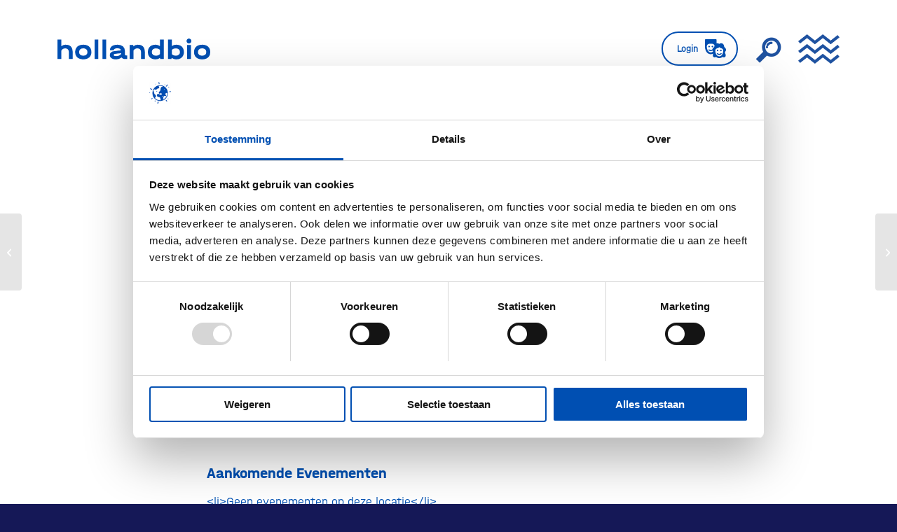

--- FILE ---
content_type: text/html; charset=UTF-8
request_url: https://www.hollandbio.nl/locations/wageningen-university-orion-building/
body_size: 19222
content:
<!DOCTYPE html><html
lang=nl-NL class="html_stretched responsive av-preloader-disabled  html_header_top html_logo_left html_main_nav_header html_menu_right html_custom html_header_sticky_disabled html_header_shrinking_disabled html_mobile_menu_tablet html_header_searchicon html_content_align_center html_header_unstick_top_disabled html_header_stretch_disabled html_minimal_header html_elegant-blog html_modern-blog html_burger_menu html_av-overlay-side html_av-overlay-side-minimal html_av-submenu-clone html_entry_id_13653 av-cookies-no-cookie-consent av-no-preview av-default-lightbox html_burger_menu_active"><head><style>img.lazy{min-height:1px}</style><link
href=https://www.hollandbio.nl/wp-content/plugins/w3-total-cache/pub/js/lazyload.min.js?x34547 as=script><meta
charset="UTF-8"><meta
name="viewport" content="width=device-width, initial-scale=1"><meta
name='robots' content='noindex, follow'> <script data-cfasync=false data-pagespeed-no-defer>var gtm4wp_datalayer_name="dataLayer";var dataLayer=dataLayer||[];</script> <title>Wageningen University - Orion Building - hollandbio</title><meta
property="og:locale" content="nl_NL"><meta
property="og:type" content="article"><meta
property="og:title" content="Wageningen University - Orion Building - hollandbio"><meta
property="og:url" content="https://www.hollandbio.nl/locations/wageningen-university-orion-building/"><meta
property="og:site_name" content="hollandbio"><meta
property="og:image" content="https://www.hollandbio.nl/wp-content/uploads/2025/01/hb-opengraph_illu.png"><meta
property="og:image:width" content="1200"><meta
property="og:image:height" content="675"><meta
property="og:image:type" content="image/png"><meta
name="twitter:card" content="summary_large_image"><meta
name="twitter:site" content="@hollandbio"> <script type=application/ld+json class=yoast-schema-graph>{"@context":"https://schema.org","@graph":[{"@type":"WebPage","@id":"https://www.hollandbio.nl/locations/wageningen-university-orion-building/","url":"https://www.hollandbio.nl/locations/wageningen-university-orion-building/","name":"Wageningen University - Orion Building - hollandbio","isPartOf":{"@id":"https://www.hollandbio.nl/#website"},"datePublished":"2019-05-20T08:22:26+00:00","breadcrumb":{"@id":"https://www.hollandbio.nl/locations/wageningen-university-orion-building/#breadcrumb"},"inLanguage":"nl-NL","potentialAction":[{"@type":"ReadAction","target":["https://www.hollandbio.nl/locations/wageningen-university-orion-building/"]}]},{"@type":"BreadcrumbList","@id":"https://www.hollandbio.nl/locations/wageningen-university-orion-building/#breadcrumb","itemListElement":[{"@type":"ListItem","position":1,"name":"Home","item":"https://www.hollandbio.nl/"},{"@type":"ListItem","position":2,"name":"Locaties","item":"https://www.hollandbio.nl/locations/"},{"@type":"ListItem","position":3,"name":"Wageningen University &#8211; Orion Building"}]},{"@type":"WebSite","@id":"https://www.hollandbio.nl/#website","url":"https://www.hollandbio.nl/","name":"hollandbio","description":"","publisher":{"@id":"https://www.hollandbio.nl/#organization"},"potentialAction":[{"@type":"SearchAction","target":{"@type":"EntryPoint","urlTemplate":"https://www.hollandbio.nl/?s={search_term_string}"},"query-input":{"@type":"PropertyValueSpecification","valueRequired":true,"valueName":"search_term_string"}}],"inLanguage":"nl-NL"},{"@type":"Organization","@id":"https://www.hollandbio.nl/#organization","name":"hollandbio","url":"https://www.hollandbio.nl/","logo":{"@type":"ImageObject","inLanguage":"nl-NL","@id":"https://www.hollandbio.nl/#/schema/logo/image/","url":"https://www.hollandbio.nl/wp-content/uploads/2023/08/HollandBIO_logo.svg","contentUrl":"https://www.hollandbio.nl/wp-content/uploads/2023/08/HollandBIO_logo.svg","width":218.664,"height":29.659,"caption":"hollandbio"},"image":{"@id":"https://www.hollandbio.nl/#/schema/logo/image/"},"sameAs":["https://x.com/hollandbio","https://www.linkedin.com/company/hollandbio/"]}]}</script> <link
rel=alternate type=application/rss+xml title="hollandbio &raquo; feed" href=https://www.hollandbio.nl/feed/ ><link
rel=alternate type=application/rss+xml title="hollandbio &raquo; reacties feed" href=https://www.hollandbio.nl/comments/feed/ ><link
rel=alternate title="oEmbed (JSON)" type=application/json+oembed href="https://www.hollandbio.nl/wp-json/oembed/1.0/embed?url=https%3A%2F%2Fwww.hollandbio.nl%2Flocations%2Fwageningen-university-orion-building%2F"><link
rel=alternate title="oEmbed (XML)" type=text/xml+oembed href="https://www.hollandbio.nl/wp-json/oembed/1.0/embed?url=https%3A%2F%2Fwww.hollandbio.nl%2Flocations%2Fwageningen-university-orion-building%2F&#038;format=xml"><link
rel=preconnect href=https://consentcdn.cookiebot.com><link
rel=preload href=/wp-content/themes/enfold/config-templatebuilder/avia-template-builder/assets/fonts/entypo-fontello/entypo-fontello.woff2 as=font type=font/woff2 crossorigin><link
rel=preload href=/wp-content/themes/enfold/config-templatebuilder/avia-template-builder/assets/fonts/entypo-fontello-enfold/entypo-fontello-enfold.woff2 as=font type=font/woff2 crossorigin><link
rel=preload href=/wp-content/uploads/avia_fonts/hollandbio-icons/hollandbio-icons.woff2 as=font type=font/woff crossorigin><link
rel=preload href=/wp-content/themes/enfold-child/fonts/Halvar-Breitschrift-ExtraBold.woff2 as=font type=font/woff2 crossorigin><link
rel=preload href=/wp-content/themes/enfold-child/fonts/Halvar-Mittelschrift-Bold.woff2 as=font type=font/woff2 crossorigin><link
rel=preload href=/wp-content/themes/enfold-child/fonts/Halvar-Mittelschrift-Light.woff2 as=font type=font/woff2 crossorigin><link
rel=preload href=/wp-content/uploads/2023/09/hamburger.svg as=image type=image/svg+xml crossorigin><style id=wp-img-auto-sizes-contain-inline-css>img:is([sizes=auto i],[sizes^="auto," i]){contain-intrinsic-size:3000px 1500px}</style><link
rel=stylesheet href=https://www.hollandbio.nl/wp-content/cache/minify/04f54.css?x34547 media=all><style id=wp-block-library-inline-css>/*<![CDATA[*/:root{--wp-block-synced-color:#7a00df;--wp-block-synced-color--rgb:122,0,223;--wp-bound-block-color:var(--wp-block-synced-color);--wp-editor-canvas-background:#ddd;--wp-admin-theme-color:#007cba;--wp-admin-theme-color--rgb:0,124,186;--wp-admin-theme-color-darker-10:#006ba1;--wp-admin-theme-color-darker-10--rgb:0,107,160.5;--wp-admin-theme-color-darker-20:#005a87;--wp-admin-theme-color-darker-20--rgb:0,90,135;--wp-admin-border-width-focus:2px}@media (min-resolution:192dpi){:root{--wp-admin-border-width-focus:1.5px}}.wp-element-button{cursor:pointer}:root .has-very-light-gray-background-color{background-color:#eee}:root .has-very-dark-gray-background-color{background-color:#313131}:root .has-very-light-gray-color{color:#eee}:root .has-very-dark-gray-color{color:#313131}:root .has-vivid-green-cyan-to-vivid-cyan-blue-gradient-background{background:linear-gradient(135deg,#00d084,#0693e3)}:root .has-purple-crush-gradient-background{background:linear-gradient(135deg,#34e2e4,#4721fb 50%,#ab1dfe)}:root .has-hazy-dawn-gradient-background{background:linear-gradient(135deg,#faaca8,#dad0ec)}:root .has-subdued-olive-gradient-background{background:linear-gradient(135deg,#fafae1,#67a671)}:root .has-atomic-cream-gradient-background{background:linear-gradient(135deg,#fdd79a,#004a59)}:root .has-nightshade-gradient-background{background:linear-gradient(135deg,#330968,#31cdcf)}:root .has-midnight-gradient-background{background:linear-gradient(135deg,#020381,#2874fc)}:root{--wp--preset--font-size--normal:16px;--wp--preset--font-size--huge:42px}.has-regular-font-size{font-size:1em}.has-larger-font-size{font-size:2.625em}.has-normal-font-size{font-size:var(--wp--preset--font-size--normal)}.has-huge-font-size{font-size:var(--wp--preset--font-size--huge)}.has-text-align-center{text-align:center}.has-text-align-left{text-align:left}.has-text-align-right{text-align:right}.has-fit-text{white-space:nowrap!important}#end-resizable-editor-section{display:none}.aligncenter{clear:both}.items-justified-left{justify-content:flex-start}.items-justified-center{justify-content:center}.items-justified-right{justify-content:flex-end}.items-justified-space-between{justify-content:space-between}.screen-reader-text{border:0;clip-path:inset(50%);height:1px;margin:-1px;overflow:hidden;padding:0;position:absolute;width:1px;word-wrap:normal!important}.screen-reader-text:focus{background-color:#ddd;clip-path:none;color:#444;display:block;font-size:1em;height:auto;left:5px;line-height:normal;padding:15px
23px 14px;text-decoration:none;top:5px;width:auto;z-index:100000}html :where(.has-border-color){border-style:solid}html :where([style*=border-top-color]){border-top-style:solid}html :where([style*=border-right-color]){border-right-style:solid}html :where([style*=border-bottom-color]){border-bottom-style:solid}html :where([style*=border-left-color]){border-left-style:solid}html :where([style*=border-width]){border-style:solid}html :where([style*=border-top-width]){border-top-style:solid}html :where([style*=border-right-width]){border-right-style:solid}html :where([style*=border-bottom-width]){border-bottom-style:solid}html :where([style*=border-left-width]){border-left-style:solid}html :where(img[class*=wp-image-]){height:auto;max-width:100%}:where(figure){margin:0
0 1em}html :where(.is-position-sticky){--wp-admin--admin-bar--position-offset:var(--wp-admin--admin-bar--height,0px)}@media screen and (max-width:600px){html:where(.is-position-sticky){--wp-admin--admin-bar--position-offset:0px}}/*]]>*/</style><style id=global-styles-inline-css>/*<![CDATA[*/:root{--wp--preset--aspect-ratio--square:1;--wp--preset--aspect-ratio--4-3:4/3;--wp--preset--aspect-ratio--3-4:3/4;--wp--preset--aspect-ratio--3-2:3/2;--wp--preset--aspect-ratio--2-3:2/3;--wp--preset--aspect-ratio--16-9:16/9;--wp--preset--aspect-ratio--9-16:9/16;--wp--preset--color--black:#000;--wp--preset--color--cyan-bluish-gray:#abb8c3;--wp--preset--color--white:#fff;--wp--preset--color--pale-pink:#f78da7;--wp--preset--color--vivid-red:#cf2e2e;--wp--preset--color--luminous-vivid-orange:#ff6900;--wp--preset--color--luminous-vivid-amber:#fcb900;--wp--preset--color--light-green-cyan:#7bdcb5;--wp--preset--color--vivid-green-cyan:#00d084;--wp--preset--color--pale-cyan-blue:#8ed1fc;--wp--preset--color--vivid-cyan-blue:#0693e3;--wp--preset--color--vivid-purple:#9b51e0;--wp--preset--color--metallic-red:#b02b2c;--wp--preset--color--maximum-yellow-red:#edae44;--wp--preset--color--yellow-sun:#ee2;--wp--preset--color--palm-leaf:#83a846;--wp--preset--color--aero:#7bb0e7;--wp--preset--color--old-lavender:#745f7e;--wp--preset--color--steel-teal:#5f8789;--wp--preset--color--raspberry-pink:#d65799;--wp--preset--color--medium-turquoise:#4ecac2;--wp--preset--gradient--vivid-cyan-blue-to-vivid-purple:linear-gradient(135deg,rgb(6,147,227) 0%,rgb(155,81,224) 100%);--wp--preset--gradient--light-green-cyan-to-vivid-green-cyan:linear-gradient(135deg,rgb(122,220,180) 0%,rgb(0,208,130) 100%);--wp--preset--gradient--luminous-vivid-amber-to-luminous-vivid-orange:linear-gradient(135deg,rgb(252,185,0) 0%,rgb(255,105,0) 100%);--wp--preset--gradient--luminous-vivid-orange-to-vivid-red:linear-gradient(135deg,rgb(255,105,0) 0%,rgb(207,46,46) 100%);--wp--preset--gradient--very-light-gray-to-cyan-bluish-gray:linear-gradient(135deg,rgb(238,238,238) 0%,rgb(169,184,195) 100%);--wp--preset--gradient--cool-to-warm-spectrum:linear-gradient(135deg,rgb(74,234,220) 0%,rgb(151,120,209) 20%,rgb(207,42,186) 40%,rgb(238,44,130) 60%,rgb(251,105,98) 80%,rgb(254,248,76) 100%);--wp--preset--gradient--blush-light-purple:linear-gradient(135deg,rgb(255,206,236) 0%,rgb(152,150,240) 100%);--wp--preset--gradient--blush-bordeaux:linear-gradient(135deg,rgb(254,205,165) 0%,rgb(254,45,45) 50%,rgb(107,0,62) 100%);--wp--preset--gradient--luminous-dusk:linear-gradient(135deg,rgb(255,203,112) 0%,rgb(199,81,192) 50%,rgb(65,88,208) 100%);--wp--preset--gradient--pale-ocean:linear-gradient(135deg,rgb(255,245,203) 0%,rgb(182,227,212) 50%,rgb(51,167,181) 100%);--wp--preset--gradient--electric-grass:linear-gradient(135deg,rgb(202,248,128) 0%,rgb(113,206,126) 100%);--wp--preset--gradient--midnight:linear-gradient(135deg,rgb(2,3,129) 0%,rgb(40,116,252) 100%);--wp--preset--font-size--small:1rem;--wp--preset--font-size--medium:1.125rem;--wp--preset--font-size--large:1.75rem;--wp--preset--font-size--x-large:clamp(1.75rem, 3vw, 2.25rem);--wp--preset--spacing--20:0.44rem;--wp--preset--spacing--30:0.67rem;--wp--preset--spacing--40:1rem;--wp--preset--spacing--50:1.5rem;--wp--preset--spacing--60:2.25rem;--wp--preset--spacing--70:3.38rem;--wp--preset--spacing--80:5.06rem;--wp--preset--shadow--natural:6px 6px 9px rgba(0, 0, 0, 0.2);--wp--preset--shadow--deep:12px 12px 50px rgba(0, 0, 0, 0.4);--wp--preset--shadow--sharp:6px 6px 0px rgba(0, 0, 0, 0.2);--wp--preset--shadow--outlined:6px 6px 0px -3px rgb(255, 255, 255), 6px 6px rgb(0, 0, 0);--wp--preset--shadow--crisp:6px 6px 0px rgb(0, 0, 0)}:root{--wp--style--global--content-size:800px;--wp--style--global--wide-size:1130px}:where(body){margin:0}.wp-site-blocks>.alignleft{float:left;margin-right:2em}.wp-site-blocks>.alignright{float:right;margin-left:2em}.wp-site-blocks>.aligncenter{justify-content:center;margin-left:auto;margin-right:auto}:where(.is-layout-flex){gap:0.5em}:where(.is-layout-grid){gap:0.5em}.is-layout-flow>.alignleft{float:left;margin-inline-start:0;margin-inline-end:2em}.is-layout-flow>.alignright{float:right;margin-inline-start:2em;margin-inline-end:0}.is-layout-flow>.aligncenter{margin-left:auto !important;margin-right:auto !important}.is-layout-constrained>.alignleft{float:left;margin-inline-start:0;margin-inline-end:2em}.is-layout-constrained>.alignright{float:right;margin-inline-start:2em;margin-inline-end:0}.is-layout-constrained>.aligncenter{margin-left:auto !important;margin-right:auto !important}.is-layout-constrained>:where(:not(.alignleft):not(.alignright):not(.alignfull)){max-width:var(--wp--style--global--content-size);margin-left:auto !important;margin-right:auto !important}.is-layout-constrained>.alignwide{max-width:var(--wp--style--global--wide-size)}body .is-layout-flex{display:flex}.is-layout-flex{flex-wrap:wrap;align-items:center}.is-layout-flex>:is(*,div){margin:0}body .is-layout-grid{display:grid}.is-layout-grid>:is(*,div){margin:0}body{padding-top:0px;padding-right:0px;padding-bottom:0px;padding-left:0px}a:where(:not(.wp-element-button)){text-decoration:underline}:root :where(.wp-element-button,.wp-block-button__link){background-color:#32373c;border-width:0;color:#fff;font-family:inherit;font-size:inherit;font-style:inherit;font-weight:inherit;letter-spacing:inherit;line-height:inherit;padding-top:calc(0.667em + 2px);padding-right:calc(1.333em + 2px);padding-bottom:calc(0.667em + 2px);padding-left:calc(1.333em + 2px);text-decoration:none;text-transform:inherit}.has-black-color{color:var(--wp--preset--color--black) !important}.has-cyan-bluish-gray-color{color:var(--wp--preset--color--cyan-bluish-gray) !important}.has-white-color{color:var(--wp--preset--color--white) !important}.has-pale-pink-color{color:var(--wp--preset--color--pale-pink) !important}.has-vivid-red-color{color:var(--wp--preset--color--vivid-red) !important}.has-luminous-vivid-orange-color{color:var(--wp--preset--color--luminous-vivid-orange) !important}.has-luminous-vivid-amber-color{color:var(--wp--preset--color--luminous-vivid-amber) !important}.has-light-green-cyan-color{color:var(--wp--preset--color--light-green-cyan) !important}.has-vivid-green-cyan-color{color:var(--wp--preset--color--vivid-green-cyan) !important}.has-pale-cyan-blue-color{color:var(--wp--preset--color--pale-cyan-blue) !important}.has-vivid-cyan-blue-color{color:var(--wp--preset--color--vivid-cyan-blue) !important}.has-vivid-purple-color{color:var(--wp--preset--color--vivid-purple) !important}.has-metallic-red-color{color:var(--wp--preset--color--metallic-red) !important}.has-maximum-yellow-red-color{color:var(--wp--preset--color--maximum-yellow-red) !important}.has-yellow-sun-color{color:var(--wp--preset--color--yellow-sun) !important}.has-palm-leaf-color{color:var(--wp--preset--color--palm-leaf) !important}.has-aero-color{color:var(--wp--preset--color--aero) !important}.has-old-lavender-color{color:var(--wp--preset--color--old-lavender) !important}.has-steel-teal-color{color:var(--wp--preset--color--steel-teal) !important}.has-raspberry-pink-color{color:var(--wp--preset--color--raspberry-pink) !important}.has-medium-turquoise-color{color:var(--wp--preset--color--medium-turquoise) !important}.has-black-background-color{background-color:var(--wp--preset--color--black) !important}.has-cyan-bluish-gray-background-color{background-color:var(--wp--preset--color--cyan-bluish-gray) !important}.has-white-background-color{background-color:var(--wp--preset--color--white) !important}.has-pale-pink-background-color{background-color:var(--wp--preset--color--pale-pink) !important}.has-vivid-red-background-color{background-color:var(--wp--preset--color--vivid-red) !important}.has-luminous-vivid-orange-background-color{background-color:var(--wp--preset--color--luminous-vivid-orange) !important}.has-luminous-vivid-amber-background-color{background-color:var(--wp--preset--color--luminous-vivid-amber) !important}.has-light-green-cyan-background-color{background-color:var(--wp--preset--color--light-green-cyan) !important}.has-vivid-green-cyan-background-color{background-color:var(--wp--preset--color--vivid-green-cyan) !important}.has-pale-cyan-blue-background-color{background-color:var(--wp--preset--color--pale-cyan-blue) !important}.has-vivid-cyan-blue-background-color{background-color:var(--wp--preset--color--vivid-cyan-blue) !important}.has-vivid-purple-background-color{background-color:var(--wp--preset--color--vivid-purple) !important}.has-metallic-red-background-color{background-color:var(--wp--preset--color--metallic-red) !important}.has-maximum-yellow-red-background-color{background-color:var(--wp--preset--color--maximum-yellow-red) !important}.has-yellow-sun-background-color{background-color:var(--wp--preset--color--yellow-sun) !important}.has-palm-leaf-background-color{background-color:var(--wp--preset--color--palm-leaf) !important}.has-aero-background-color{background-color:var(--wp--preset--color--aero) !important}.has-old-lavender-background-color{background-color:var(--wp--preset--color--old-lavender) !important}.has-steel-teal-background-color{background-color:var(--wp--preset--color--steel-teal) !important}.has-raspberry-pink-background-color{background-color:var(--wp--preset--color--raspberry-pink) !important}.has-medium-turquoise-background-color{background-color:var(--wp--preset--color--medium-turquoise) !important}.has-black-border-color{border-color:var(--wp--preset--color--black) !important}.has-cyan-bluish-gray-border-color{border-color:var(--wp--preset--color--cyan-bluish-gray) !important}.has-white-border-color{border-color:var(--wp--preset--color--white) !important}.has-pale-pink-border-color{border-color:var(--wp--preset--color--pale-pink) !important}.has-vivid-red-border-color{border-color:var(--wp--preset--color--vivid-red) !important}.has-luminous-vivid-orange-border-color{border-color:var(--wp--preset--color--luminous-vivid-orange) !important}.has-luminous-vivid-amber-border-color{border-color:var(--wp--preset--color--luminous-vivid-amber) !important}.has-light-green-cyan-border-color{border-color:var(--wp--preset--color--light-green-cyan) !important}.has-vivid-green-cyan-border-color{border-color:var(--wp--preset--color--vivid-green-cyan) !important}.has-pale-cyan-blue-border-color{border-color:var(--wp--preset--color--pale-cyan-blue) !important}.has-vivid-cyan-blue-border-color{border-color:var(--wp--preset--color--vivid-cyan-blue) !important}.has-vivid-purple-border-color{border-color:var(--wp--preset--color--vivid-purple) !important}.has-metallic-red-border-color{border-color:var(--wp--preset--color--metallic-red) !important}.has-maximum-yellow-red-border-color{border-color:var(--wp--preset--color--maximum-yellow-red) !important}.has-yellow-sun-border-color{border-color:var(--wp--preset--color--yellow-sun) !important}.has-palm-leaf-border-color{border-color:var(--wp--preset--color--palm-leaf) !important}.has-aero-border-color{border-color:var(--wp--preset--color--aero) !important}.has-old-lavender-border-color{border-color:var(--wp--preset--color--old-lavender) !important}.has-steel-teal-border-color{border-color:var(--wp--preset--color--steel-teal) !important}.has-raspberry-pink-border-color{border-color:var(--wp--preset--color--raspberry-pink) !important}.has-medium-turquoise-border-color{border-color:var(--wp--preset--color--medium-turquoise) !important}.has-vivid-cyan-blue-to-vivid-purple-gradient-background{background:var(--wp--preset--gradient--vivid-cyan-blue-to-vivid-purple) !important}.has-light-green-cyan-to-vivid-green-cyan-gradient-background{background:var(--wp--preset--gradient--light-green-cyan-to-vivid-green-cyan) !important}.has-luminous-vivid-amber-to-luminous-vivid-orange-gradient-background{background:var(--wp--preset--gradient--luminous-vivid-amber-to-luminous-vivid-orange) !important}.has-luminous-vivid-orange-to-vivid-red-gradient-background{background:var(--wp--preset--gradient--luminous-vivid-orange-to-vivid-red) !important}.has-very-light-gray-to-cyan-bluish-gray-gradient-background{background:var(--wp--preset--gradient--very-light-gray-to-cyan-bluish-gray) !important}.has-cool-to-warm-spectrum-gradient-background{background:var(--wp--preset--gradient--cool-to-warm-spectrum) !important}.has-blush-light-purple-gradient-background{background:var(--wp--preset--gradient--blush-light-purple) !important}.has-blush-bordeaux-gradient-background{background:var(--wp--preset--gradient--blush-bordeaux) !important}.has-luminous-dusk-gradient-background{background:var(--wp--preset--gradient--luminous-dusk) !important}.has-pale-ocean-gradient-background{background:var(--wp--preset--gradient--pale-ocean) !important}.has-electric-grass-gradient-background{background:var(--wp--preset--gradient--electric-grass) !important}.has-midnight-gradient-background{background:var(--wp--preset--gradient--midnight) !important}.has-small-font-size{font-size:var(--wp--preset--font-size--small) !important}.has-medium-font-size{font-size:var(--wp--preset--font-size--medium) !important}.has-large-font-size{font-size:var(--wp--preset--font-size--large) !important}.has-x-large-font-size{font-size:var(--wp--preset--font-size--x-large) !important}/*]]>*/</style><link
rel=stylesheet href=https://www.hollandbio.nl/wp-content/cache/minify/5e25d.css?x34547 media=all><style id=events-manager-inline-css>/*<![CDATA[*/body
.em{--font-family:inherit;--font-weight:inherit;--font-size:1em;--line-height:inherit}/*]]>*/</style><link
rel=stylesheet href=https://www.hollandbio.nl/wp-content/cache/minify/51ebb.css?x34547 media=all> <script>if(!Object.hasOwn(window,'searchAndFilter')){window.searchAndFilter={};}</script><script src=https://www.hollandbio.nl/wp-content/cache/minify/d52ed.js?x34547></script> <script id=events-manager-js-extra>var EM={"ajaxurl":"https://www.hollandbio.nl/wp-admin/admin-ajax.php","locationajaxurl":"https://www.hollandbio.nl/wp-admin/admin-ajax.php?action=locations_search","firstDay":"1","locale":"nl","dateFormat":"yy-mm-dd","ui_css":"https://www.hollandbio.nl/wp-content/plugins/events-manager/includes/css/jquery-ui/build.min.css","show24hours":"1","is_ssl":"1","autocomplete_limit":"10","calendar":{"breakpoints":{"small":560,"medium":908,"large":false},"month_format":"M Y"},"phone":"","datepicker":{"format":"d/m/Y","locale":"nl"},"search":{"breakpoints":{"small":650,"medium":850,"full":false}},"url":"https://www.hollandbio.nl/wp-content/plugins/events-manager","assets":{"input.em-uploader":{"js":{"em-uploader":{"url":"https://www.hollandbio.nl/wp-content/plugins/events-manager/includes/js/em-uploader.js?v=7.2.3.1","event":"em_uploader_ready"}}},".em-event-editor":{"js":{"event-editor":{"url":"https://www.hollandbio.nl/wp-content/plugins/events-manager/includes/js/events-manager-event-editor.js?v=7.2.3.1","event":"em_event_editor_ready"}},"css":{"event-editor":"https://www.hollandbio.nl/wp-content/plugins/events-manager/includes/css/events-manager-event-editor.min.css?v=7.2.3.1"}},".em-recurrence-sets, .em-timezone":{"js":{"luxon":{"url":"luxon/luxon.js?v=7.2.3.1","event":"em_luxon_ready"}}},".em-booking-form, #em-booking-form, .em-booking-recurring, .em-event-booking-form":{"js":{"em-bookings":{"url":"https://www.hollandbio.nl/wp-content/plugins/events-manager/includes/js/bookingsform.js?v=7.2.3.1","event":"em_booking_form_js_loaded"}}},"#em-opt-archetypes":{"js":{"archetypes":"https://www.hollandbio.nl/wp-content/plugins/events-manager/includes/js/admin-archetype-editor.js?v=7.2.3.1","archetypes_ms":"https://www.hollandbio.nl/wp-content/plugins/events-manager/includes/js/admin-archetypes.js?v=7.2.3.1","qs":"qs/qs.js?v=7.2.3.1"}}},"cached":"1","google_maps_api":"AIzaSyAWgCuhQlg-ff3RUiYcxaKKGzm6xsvbU_8","bookingInProgress":"Wacht tot de reservering verstuurd is.","tickets_save":"Ticket opslaan","bookingajaxurl":"https://www.hollandbio.nl/wp-admin/admin-ajax.php","bookings_export_save":"Exporteer boekingen","bookings_settings_save":"Instellingen opslaan","booking_delete":"Weet je zeker dat je dit wilt verwijderen?","booking_offset":"30","bookings":{"submit_button":{"text":{"default":"Reservering versturen","free":"Reservering versturen","payment":"Reservering versturen","processing":"Processing ..."}},"update_listener":""},"bb_full":"Uitverkocht","bb_book":"Reserveer nu","bb_booking":"Reserveren...","bb_booked":"Reservering verstuurd","bb_error":"Reservering Error. Opnieuw proberen?","bb_cancel":"Annuleren","bb_canceling":"Bezig met annuleren...","bb_cancelled":"Geannuleerd","bb_cancel_error":"Geannuleerd Error. Opnieuw proberen?","txt_search":"Zoeken","txt_searching":"Bezig met zoeken...","txt_loading":"Aan het laden..."};</script> <script src=https://www.hollandbio.nl/wp-content/cache/minify/c8a2b.js?x34547></script> <script id=search-filter-js-before>window.searchAndFilter.frontend={"fields":{},"queries":{},"library":{"fields":{},"components":{}},"restNonce":"625059c1bd","homeUrl":"https:\/\/www.hollandbio.nl","isPro":true,"suggestionsNonce":"f2b058046d"};</script> <script src=https://www.hollandbio.nl/wp-content/cache/minify/6cb13.js?x34547></script> <link
rel=https://api.w.org/ href=https://www.hollandbio.nl/wp-json/ ><link
rel=shortlink href='https://www.hollandbio.nl/?p=13653'> <script>/*<![CDATA[*/function external_links_in_new_windows_loop(){if(!document.links){document.links=document.getElementsByTagName('a');}
var change_link=false;var force='';var ignore='';for(var t=0;t<document.links.length;t++){var all_links=document.links[t];change_link=false;if(document.links[t].hasAttribute('onClick')==false){if(all_links.href.search(/^http/)!=-1&&all_links.href.search('www.hollandbio.nl')==-1&&all_links.href.search(/^#/)==-1){change_link=true;}
if(force!=''&&all_links.href.search(force)!=-1){change_link=true;}
if(ignore!=''&&all_links.href.search(ignore)!=-1){change_link=false;}
if(change_link==true){document.links[t].setAttribute('onClick','javascript:window.open(\''+all_links.href.replace(/'/g,'')+'\', \'_blank\', \'noopener\'); return false;');document.links[t].removeAttribute('target');}}}}
function external_links_in_new_windows_load(func)
{var oldonload=window.onload;if(typeof window.onload!='function'){window.onload=func;}else{window.onload=function(){oldonload();func();}}}
external_links_in_new_windows_load(external_links_in_new_windows_loop);/*]]>*/</script> 
 <script data-cfasync=false data-pagespeed-no-defer>var dataLayer_content={"pageTitle":"Wageningen University - Orion Building - hollandbio","pagePostType":"location","pagePostType2":"single-location","pagePostAuthor":"HollandBIO"};dataLayer.push(dataLayer_content);</script> <script data-cfasync=false data-pagespeed-no-defer>(function(w,d,s,l,i){w[l]=w[l]||[];w[l].push({'gtm.start':new Date().getTime(),event:'gtm.js'});var f=d.getElementsByTagName(s)[0],j=d.createElement(s),dl=l!='dataLayer'?'&l='+l:'';j.async=true;j.src='//www.googletagmanager.com/gtm.js?id='+i+dl;f.parentNode.insertBefore(j,f);})(window,document,'script','dataLayer','GTM-W9KXFP3');</script> <link
rel=icon href=https://www.hollandbio.nl/wp-content/uploads/2024/02/hb-favicon-180x180.png type=image/png>
<!--[if lt IE 9]><script src=https://www.hollandbio.nl/wp-content/themes/enfold/js/html5shiv.js?x34547></script><![endif]--><link
rel=profile href=https://gmpg.org/xfn/11><link
rel=alternate type=application/rss+xml title="hollandbio RSS2 Feed" href=https://www.hollandbio.nl/feed/ ><link
rel=pingback href=https://www.hollandbio.nl/xmlrpc.php><style media=screen>#top #header_main > .container, #top #header_main > .container .main_menu  .av-main-nav > li > a, #top #header_main #menu-item-shop
.cart_dropdown_link{height:140px;line-height:140px}.html_top_nav_header .av-logo-container{height:140px}.html_header_top.html_header_sticky #top #wrap_all
#main{padding-top:138px}</style><style id=events-random-bg-css>.em-list .extra_div:nth-of-type(13n+11){background:url(https://www.hollandbio.nl/wp-content/uploads/2023/09/hollendbio_event_tgl_1.png) 50% 50% no-repeat scroll}.em-list .extra_div:nth-of-type(13n+1){background:url(https://www.hollandbio.nl/wp-content/uploads/2023/09/hollendbio_event_tgl_2.png) 50% 50% no-repeat scroll}.em-list .extra_div:nth-of-type(13n+7){background:url(https://www.hollandbio.nl/wp-content/uploads/2023/09/hollendbio_event_tgl_4.png) 50% 50% no-repeat scroll}.em-list .extra_div:nth-of-type(13n+8){background:url(https://www.hollandbio.nl/wp-content/uploads/2024/08/hollandbio_event_tgl_6.jpg) 50% 50% no-repeat scroll}.em-list .extra_div:nth-of-type(13n+9){background:url(https://www.hollandbio.nl/wp-content/uploads/2024/08/hollandbio_event_tgl_7.png-1.jpg) 50% 50% no-repeat scroll}.em-list .extra_div:nth-of-type(13n+4){background:url(https://www.hollandbio.nl/wp-content/uploads/2024/08/hollandbio_event_tgl_8.png-rotated.jpg) 50% 50% no-repeat scroll}.em-list .extra_div:nth-of-type(13n+10){background:url(https://www.hollandbio.nl/wp-content/uploads/2024/08/hollandbio_event_tgl_9.png.jpg) 50% 50% no-repeat scroll}.em-list .extra_div:nth-of-type(13n+12){background:url(https://www.hollandbio.nl/wp-content/uploads/2024/08/hollandbio_event_tgl_10.png.jpg) 50% 50% no-repeat scroll}.em-list .extra_div:nth-of-type(13n+13){background:url(https://www.hollandbio.nl/wp-content/uploads/2024/08/hollandbio_event_tgl_11.png.jpg) 50% 50% no-repeat scroll}.em-list .extra_div:nth-of-type(13n+6){background:url(https://www.hollandbio.nl/wp-content/uploads/2024/08/hollandbio_event_tgl_12.png.jpg) 50% 50% no-repeat scroll}.em-list .extra_div:nth-of-type(13n+3){background:url(https://www.hollandbio.nl/wp-content/uploads/2024/08/hollandbio_event_tgl_13.png.jpg) 50% 50% no-repeat scroll}.em-list .extra_div:nth-of-type(13n+2){background:url(https://www.hollandbio.nl/wp-content/uploads/2024/08/hollandbio_event_tgl_14.png.jpg) 50% 50% no-repeat scroll}.em-list .extra_div:nth-of-type(13n+5){background:url(https://www.hollandbio.nl/wp-content/uploads/2024/08/hollandbio_event_tgl_15.png.jpg) 50% 50% no-repeat scroll}</style><link
rel=icon href=https://www.hollandbio.nl/wp-content/uploads/2024/02/cropped-hb-favicon-32x32.png sizes=32x32><link
rel=icon href=https://www.hollandbio.nl/wp-content/uploads/2024/02/cropped-hb-favicon-192x192.png sizes=192x192><link
rel=apple-touch-icon href=https://www.hollandbio.nl/wp-content/uploads/2024/02/cropped-hb-favicon-180x180.png><meta
name="msapplication-TileImage" content="https://www.hollandbio.nl/wp-content/uploads/2024/02/cropped-hb-favicon-270x270.png"><style>@font-face{font-family:'entypo-fontello-enfold';font-weight:normal;font-style:normal;font-display:swap;src:url('https://www.hollandbio.nl/wp-content/themes/enfold/config-templatebuilder/avia-template-builder/assets/fonts/entypo-fontello-enfold/entypo-fontello-enfold.woff2') format('woff2'),
url('https://www.hollandbio.nl/wp-content/themes/enfold/config-templatebuilder/avia-template-builder/assets/fonts/entypo-fontello-enfold/entypo-fontello-enfold.woff') format('woff'),
url('https://www.hollandbio.nl/wp-content/themes/enfold/config-templatebuilder/avia-template-builder/assets/fonts/entypo-fontello-enfold/entypo-fontello-enfold.ttf') format('truetype'),
url('https://www.hollandbio.nl/wp-content/themes/enfold/config-templatebuilder/avia-template-builder/assets/fonts/entypo-fontello-enfold/entypo-fontello-enfold.svg#entypo-fontello-enfold') format('svg'),
url('https://www.hollandbio.nl/wp-content/themes/enfold/config-templatebuilder/avia-template-builder/assets/fonts/entypo-fontello-enfold/entypo-fontello-enfold.eot'),
url('https://www.hollandbio.nl/wp-content/themes/enfold/config-templatebuilder/avia-template-builder/assets/fonts/entypo-fontello-enfold/entypo-fontello-enfold.eot?#iefix') format('embedded-opentype')}#top .avia-font-entypo-fontello-enfold, body .avia-font-entypo-fontello-enfold, html body [data-av_iconfont='entypo-fontello-enfold']:before{font-family:'entypo-fontello-enfold'}@font-face{font-family:'entypo-fontello';font-weight:normal;font-style:normal;font-display:swap;src:url('https://www.hollandbio.nl/wp-content/themes/enfold/config-templatebuilder/avia-template-builder/assets/fonts/entypo-fontello/entypo-fontello.woff2') format('woff2'),
url('https://www.hollandbio.nl/wp-content/themes/enfold/config-templatebuilder/avia-template-builder/assets/fonts/entypo-fontello/entypo-fontello.woff') format('woff'),
url('https://www.hollandbio.nl/wp-content/themes/enfold/config-templatebuilder/avia-template-builder/assets/fonts/entypo-fontello/entypo-fontello.ttf') format('truetype'),
url('https://www.hollandbio.nl/wp-content/themes/enfold/config-templatebuilder/avia-template-builder/assets/fonts/entypo-fontello/entypo-fontello.svg#entypo-fontello') format('svg'),
url('https://www.hollandbio.nl/wp-content/themes/enfold/config-templatebuilder/avia-template-builder/assets/fonts/entypo-fontello/entypo-fontello.eot'),
url('https://www.hollandbio.nl/wp-content/themes/enfold/config-templatebuilder/avia-template-builder/assets/fonts/entypo-fontello/entypo-fontello.eot?#iefix') format('embedded-opentype')}#top .avia-font-entypo-fontello, body .avia-font-entypo-fontello, html body [data-av_iconfont='entypo-fontello']:before{font-family:'entypo-fontello'}@font-face{font-family:'fontello';font-weight:normal;font-style:normal;font-display:swap;src:url('https://www.hollandbio.nl/wp-content/uploads/avia_fonts/fontello/fontello.woff2') format('woff2'),
url('https://www.hollandbio.nl/wp-content/uploads/avia_fonts/fontello/fontello.woff') format('woff'),
url('https://www.hollandbio.nl/wp-content/uploads/avia_fonts/fontello/fontello.ttf') format('truetype'),
url('https://www.hollandbio.nl/wp-content/uploads/avia_fonts/fontello/fontello.svg#fontello') format('svg'),
url('https://www.hollandbio.nl/wp-content/uploads/avia_fonts/fontello/fontello.eot'),
url('https://www.hollandbio.nl/wp-content/uploads/avia_fonts/fontello/fontello.eot?#iefix') format('embedded-opentype')}#top .avia-font-fontello, body .avia-font-fontello, html body [data-av_iconfont='fontello']:before{font-family:'fontello'}@font-face{font-family:'hollandbio-icons';font-weight:normal;font-style:normal;font-display:swap;src:url('https://www.hollandbio.nl/wp-content/uploads/avia_fonts/hollandbio-icons/hollandbio-icons.woff2') format('woff2'),
url('https://www.hollandbio.nl/wp-content/uploads/avia_fonts/hollandbio-icons/hollandbio-icons.woff') format('woff'),
url('https://www.hollandbio.nl/wp-content/uploads/avia_fonts/hollandbio-icons/hollandbio-icons.ttf') format('truetype'),
url('https://www.hollandbio.nl/wp-content/uploads/avia_fonts/hollandbio-icons/hollandbio-icons.svg#hollandbio-icons') format('svg'),
url('https://www.hollandbio.nl/wp-content/uploads/avia_fonts/hollandbio-icons/hollandbio-icons.eot'),
url('https://www.hollandbio.nl/wp-content/uploads/avia_fonts/hollandbio-icons/hollandbio-icons.eot?#iefix') format('embedded-opentype')}#top .avia-font-hollandbio-icons, body .avia-font-hollandbio-icons, html body [data-av_iconfont='hollandbio-icons']:before{font-family:'hollandbio-icons'}</style></head><body
id=top class="wp-singular location-template-default single single-location postid-13653 wp-theme-enfold wp-child-theme-enfold-child stretched avia-mobile-no-animations rtl_columns av-curtain-numeric post-type-location avia-responsive-images-support av-recaptcha-enabled av-google-badge-hide" itemscope=itemscope itemtype=https://schema.org/WebPage ><noscript><iframe
src="https://www.googletagmanager.com/ns.html?id=GTM-W9KXFP3" height=0 width=0 style=display:none;visibility:hidden aria-hidden=true></iframe></noscript><div
id=wrap_all><header
id=header class='all_colors header_color light_bg_color  av_header_top av_logo_left av_main_nav_header av_menu_right av_custom av_header_sticky_disabled av_header_shrinking_disabled av_header_stretch_disabled av_mobile_menu_tablet av_header_searchicon av_header_unstick_top_disabled av_minimal_header av_bottom_nav_disabled  av_alternate_logo_active av_header_border_disabled' aria-label=Header data-av_shrink_factor=50 role=banner itemscope=itemscope itemtype=https://schema.org/WPHeader ><div
id=header_main class='container_wrap container_wrap_logo'><div
class='container av-logo-container'><div
class=inner-container><span
class='logo avia-svg-logo'><a
href=https://www.hollandbio.nl/ class=av-contains-svg aria-label=HollandBIO_logo title=HollandBIO_logo><svg
role=graphics-document title=HollandBIO_logo desc alt   xmlns=http://www.w3.org/2000/svg width=218.664 height=29.659 viewBox="0 0 218.664 29.659" preserveAspectRatio="xMinYMid meet">
<path
id=HollandBIO_logo d=M207.092,24.392a6.647,6.647,0,0,1-4.359-1.279,4.462,4.462,0,0,1-1.542-3.638v-.438a4.688,4.688,0,0,1,1.523-3.778,6.565,6.565,0,0,1,4.378-1.3,6.386,6.386,0,0,1,4.339,1.318,4.708,4.708,0,0,1,1.523,3.759v.438a4.462,4.462,0,0,1-1.542,3.638,6.585,6.585,0,0,1-4.32,1.279m.038,5.276a14.347,14.347,0,0,0,6.167-1.219,9,9,0,0,0,3.978-3.518,10.266,10.266,0,0,0,1.389-5.416V19a10.53,10.53,0,0,0-1.389-5.515A9.087,9.087,0,0,0,213.3,9.922a14.182,14.182,0,0,0-6.167-1.238,14.594,14.594,0,0,0-6.241,1.238,9.053,9.053,0,0,0-4.016,3.559A10.53,10.53,0,0,0,195.485,19v.521a10.149,10.149,0,0,0,1.408,5.416,9.079,9.079,0,0,0,4.035,3.518,14.646,14.646,0,0,0,6.205,1.219M188.217,6.8a3.366,3.366,0,0,0,2.474-.94,3.3,3.3,0,0,0,.951-2.457A3.345,3.345,0,0,0,190.71.95a3.751,3.751,0,0,0-4.967,0,3.3,3.3,0,0,0-.951,2.457,3.3,3.3,0,0,0,.951,2.457,3.361,3.361,0,0,0,2.474.94m-2.74,22.385h5.482V9.16h-5.482V29.186Zm-10.238-9.832a4.6,4.6,0,0,1-1.562,3.718,6.584,6.584,0,0,1-4.378,1.32,8.4,8.4,0,0,1-3.274-.619,6.026,6.026,0,0,1-2.359-1.657V16.2a5.552,5.552,0,0,1,2.34-1.638,8.8,8.8,0,0,1,3.293-.6,6.588,6.588,0,0,1,4.378,1.318,4.554,4.554,0,0,1,1.562,3.677v.4ZM170.1,8.683a10.273,10.273,0,0,0-6.432,2.038V1.366h-5.52v27.82h5.139l.153-1.718a10.019,10.019,0,0,0,6.66,2.2,12.342,12.342,0,0,0,5.748-1.26,8.972,8.972,0,0,0,3.767-3.6,10.836,10.836,0,0,0,1.331-5.454v-.4a10.854,10.854,0,0,0-1.312-5.435,8.9,8.9,0,0,0-3.767-3.578,12.488,12.488,0,0,0-5.767-1.26M141.06,24.389a6.584,6.584,0,0,1-4.378-1.32,4.6,4.6,0,0,1-1.562-3.718v-.4a4.55,4.55,0,0,1,1.562-3.677,6.583,6.583,0,0,1,4.378-1.318,8.813,8.813,0,0,1,3.293.6,5.6,5.6,0,0,1,2.34,1.638V22.11a6.046,6.046,0,0,1-2.359,1.657,8.4,8.4,0,0,1-3.274.619m5.633-23.023v9.353a10.273,10.273,0,0,0-6.433-2.038,12.462,12.462,0,0,0-5.767,1.26,8.886,8.886,0,0,0-3.767,3.578,10.833,10.833,0,0,0-1.312,5.435v.4a10.822,10.822,0,0,0,1.331,5.454,8.972,8.972,0,0,0,3.767,3.6,12.334,12.334,0,0,0,5.748,1.26,10.019,10.019,0,0,0,6.66-2.2l.153,1.718h5.137V1.366h-5.518ZM115.026,8.678a9.431,9.431,0,0,0-6.433,2.4l-.153-1.918H103.3V29.184h5.52V17.151a5.727,5.727,0,0,1,2.208-2.34,6.213,6.213,0,0,1,3.235-.86,5.279,5.279,0,0,1,3.94,1.378,5.453,5.453,0,0,1,1.351,3.978v9.873h5.517V19.308q0-5.276-2.551-7.956t-7.5-2.677M83.85,25.025q-3.39,0-3.389-1.6a1.268,1.268,0,0,1,.611-1.12,4.535,4.535,0,0,1,1.866-.559l7.994-.959v1.359a5.891,5.891,0,0,1-2.759,2.1,11.2,11.2,0,0,1-4.32.781M98.2,24.1q-1.751,0-1.751-1.6V17.549a8.068,8.068,0,0,0-2.8-6.517q-2.8-2.359-7.821-2.359a15.447,15.447,0,0,0-5.671.959,8.328,8.328,0,0,0-3.748,2.718A6.7,6.7,0,0,0,75.1,16.467v.121h5.556v-.121a2.143,2.143,0,0,1,1.351-1.94,8.374,8.374,0,0,1,3.786-.7q4.644,0,5.1,2.959l-9.4,1.079a8.77,8.77,0,0,0-4.871,1.819,4.905,4.905,0,0,0-1.674,3.9A5.179,5.179,0,0,0,77.2,28.06a10.689,10.689,0,0,0,6.279,1.6q5.33,0,8.221-2.879a4.266,4.266,0,0,0,1.92,1.778,6.854,6.854,0,0,0,3.027.619h3.235V24.1H98.205ZM64.328,29.181H69.81V1.366H64.328v27.82Zm-11.265,0h5.482V1.366H53.063v27.82Zm-16.1-4.8A6.647,6.647,0,0,1,32.6,23.1a4.462,4.462,0,0,1-1.542-3.638v-.438a4.688,4.688,0,0,1,1.523-3.778,6.56,6.56,0,0,1,4.378-1.3A6.386,6.386,0,0,1,41.3,15.269a4.708,4.708,0,0,1,1.523,3.759v.438A4.462,4.462,0,0,1,41.283,23.1a6.585,6.585,0,0,1-4.32,1.279M37,29.66a14.347,14.347,0,0,0,6.167-1.219,9,9,0,0,0,3.978-3.518,10.266,10.266,0,0,0,1.389-5.416v-.521a10.53,10.53,0,0,0-1.389-5.515,9.087,9.087,0,0,0-3.978-3.559A14.183,14.183,0,0,0,37,8.675,14.594,14.594,0,0,0,30.76,9.914a9.054,9.054,0,0,0-4.016,3.559,10.53,10.53,0,0,0-1.389,5.515v.521a10.149,10.149,0,0,0,1.408,5.416A9.079,9.079,0,0,0,30.8,28.441,14.646,14.646,0,0,0,37,29.66M11.723,8.681a9.193,9.193,0,0,0-6.205,2.2V1.366H0v27.82H5.517V17.2a5.843,5.843,0,0,1,2.208-2.359,6.1,6.1,0,0,1,3.235-.879,5.279,5.279,0,0,1,3.94,1.378,5.453,5.453,0,0,1,1.351,3.978v9.873h5.52V19.313q0-5.235-2.551-7.934t-7.5-2.7 transform="translate(0 -0.01)" fill=#004fb2 />
</svg></a></span><nav
class=main_menu data-selectname='Selecteer een pagina'  role=navigation itemscope=itemscope itemtype=https://schema.org/SiteNavigationElement ><div
class="avia-menu av-main-nav-wrap"><ul
role=menu class="menu av-main-nav" id=avia-menu><li
role=menuitem id=menu-item-6079 class="menu-item menu-item-type-post_type menu-item-object-page menu-item-home menu-item-top-level menu-item-top-level-1"><a
href=https://www.hollandbio.nl/ itemprop=url tabindex=0><span
class=avia-bullet></span><span
class=avia-menu-text>Home</span><span
class=avia-menu-fx><span
class=avia-arrow-wrap><span
class=avia-arrow></span></span></span></a></li>
<li
role=menuitem id=menu-item-3416 class="menu-item menu-item-type-post_type menu-item-object-page menu-item-has-children menu-item-top-level menu-item-top-level-2"><a
href=https://www.hollandbio.nl/over-hollandbio/ itemprop=url tabindex=0><span
class=avia-bullet></span><span
class=avia-menu-text>Over hollandbio</span><span
class=avia-menu-fx><span
class=avia-arrow-wrap><span
class=avia-arrow></span></span></span></a><ul
class=sub-menu>
<li
role=menuitem id=menu-item-26243 class="menu-item menu-item-type-post_type menu-item-object-page"><a
href=https://www.hollandbio.nl/over-hollandbio/publicaties/ itemprop=url tabindex=0><span
class=avia-bullet></span><span
class=avia-menu-text>Publicaties</span></a></li>
<li
role=menuitem id=menu-item-26638 class="menu-item menu-item-type-post_type menu-item-object-page"><a
href=https://www.hollandbio.nl/vacatures/ itemprop=url tabindex=0><span
class=avia-bullet></span><span
class=avia-menu-text>Vacatures</span></a></li></ul>
</li>
<li
role=menuitem id=menu-item-15492 class="menu-item menu-item-type-post_type menu-item-object-page menu-item-has-children menu-item-top-level menu-item-top-level-3"><a
href=https://www.hollandbio.nl/programmas/ itemprop=url tabindex=0><span
class=avia-bullet></span><span
class=avia-menu-text>Programma’s</span><span
class=avia-menu-fx><span
class=avia-arrow-wrap><span
class=avia-arrow></span></span></span></a><ul
class=sub-menu>
<li
role=menuitem id=menu-item-3419 class="menu-item menu-item-type-post_type menu-item-object-page"><a
href=https://www.hollandbio.nl/programmas/ijzersterk-innovatie-klimaat/ itemprop=url tabindex=0><span
class=avia-bullet></span><span
class=avia-menu-text>IJzersterk innovatieklimaat</span></a></li>
<li
role=menuitem id=menu-item-35784 class="menu-item menu-item-type-post_type menu-item-object-page"><a
href=https://www.hollandbio.nl/programmas/wereld-met-toekomst/ itemprop=url tabindex=0><span
class=avia-bullet></span><span
class=avia-menu-text>Wereld mét toekomst</span></a></li>
<li
role=menuitem id=menu-item-3418 class="menu-item menu-item-type-post_type menu-item-object-page"><a
href=https://www.hollandbio.nl/programmas/gezondheid-op-maat/ itemprop=url tabindex=0><span
class=avia-bullet></span><span
class=avia-menu-text>Gezondheid op maat</span></a></li></ul>
</li>
<li
role=menuitem id=menu-item-3409 class="menu-item menu-item-type-post_type menu-item-object-page menu-item-top-level menu-item-top-level-4"><a
href=https://www.hollandbio.nl/nieuws/ itemprop=url tabindex=0><span
class=avia-bullet></span><span
class=avia-menu-text>Nieuws</span><span
class=avia-menu-fx><span
class=avia-arrow-wrap><span
class=avia-arrow></span></span></span></a></li>
<li
role=menuitem id=menu-item-3421 class="menu-item menu-item-type-post_type menu-item-object-page menu-item-top-level menu-item-top-level-5"><a
href=https://www.hollandbio.nl/events/ itemprop=url tabindex=0><span
class=avia-bullet></span><span
class=avia-menu-text>Events</span><span
class=avia-menu-fx><span
class=avia-arrow-wrap><span
class=avia-arrow></span></span></span></a></li>
<li
role=menuitem id=menu-item-4011 class="menu-item menu-item-type-post_type menu-item-object-page menu-item-has-children menu-item-top-level menu-item-top-level-6"><a
href=https://www.hollandbio.nl/sectorinfo/ itemprop=url tabindex=0><span
class=avia-bullet></span><span
class=avia-menu-text>Sectorinfo</span><span
class=avia-menu-fx><span
class=avia-arrow-wrap><span
class=avia-arrow></span></span></span></a><ul
class=sub-menu>
<li
role=menuitem id=menu-item-25646 class="menu-item menu-item-type-post_type menu-item-object-page"><a
href=https://www.hollandbio.nl/sectorinfo/dutch-life-science-database/ itemprop=url tabindex=0><span
class=avia-bullet></span><span
class=avia-menu-text>Dutch Life Science Database</span></a></li>
<li
role=menuitem id=menu-item-33953 class="menu-item menu-item-type-post_type menu-item-object-page"><a
href=https://www.hollandbio.nl/sectorinfo/ondernemershighlights/ itemprop=url tabindex=0><span
class=avia-bullet></span><span
class=avia-menu-text>Ondernemershighlights</span></a></li></ul>
</li>
<li
role=menuitem id=menu-item-7782 class="menu-item menu-item-type-post_type menu-item-object-page menu-item-has-children menu-item-top-level menu-item-top-level-7"><a
href=https://www.hollandbio.nl/leden/ itemprop=url tabindex=0><span
class=avia-bullet></span><span
class=avia-menu-text>Leden</span><span
class=avia-menu-fx><span
class=avia-arrow-wrap><span
class=avia-arrow></span></span></span></a><ul
class=sub-menu>
<li
role=menuitem id=menu-item-35200 class="menu-item menu-item-type-custom menu-item-object-custom"><a
target=_blank href=https://hollandbio.membersplatform.eu/ itemprop=url tabindex=0><span
class=avia-bullet></span><span
class=avia-menu-text>Members Platform</span></a></li></ul>
</li>
<li
role=menuitem id=menu-item-15489 class="menu-item menu-item-type-post_type menu-item-object-page menu-item-has-children menu-item-top-level menu-item-top-level-8"><a
href=https://www.hollandbio.nl/member-benefits/ itemprop=url tabindex=0><span
class=avia-bullet></span><span
class=avia-menu-text>Member benefits</span><span
class=avia-menu-fx><span
class=avia-arrow-wrap><span
class=avia-arrow></span></span></span></a><ul
class=sub-menu>
<li
role=menuitem id=menu-item-13082 class="menu-item menu-item-type-post_type menu-item-object-page"><a
href=https://www.hollandbio.nl/member-benefits/korting-op-events/ itemprop=url tabindex=0><span
class=avia-bullet></span><span
class=avia-menu-text>Korting op events</span></a></li>
<li
role=menuitem id=menu-item-30273 class="menu-item menu-item-type-post_type menu-item-object-page"><a
href=https://www.hollandbio.nl/member-benefits/partner-offers/ itemprop=url tabindex=0><span
class=avia-bullet></span><span
class=avia-menu-text>Hollandbio partners</span></a></li></ul>
</li>
<li
role=menuitem id=menu-item-3411 class="menu-item menu-item-type-post_type menu-item-object-page menu-item-top-level menu-item-top-level-9"><a
href=https://www.hollandbio.nl/word-lid/ itemprop=url tabindex=0><span
class=avia-bullet></span><span
class=avia-menu-text>Word lid</span><span
class=avia-menu-fx><span
class=avia-arrow-wrap><span
class=avia-arrow></span></span></span></a></li>
<li
role=menuitem id=menu-item-3408 class="menu-item menu-item-type-post_type menu-item-object-page menu-item-top-level menu-item-top-level-10"><a
href=https://www.hollandbio.nl/contact/ itemprop=url tabindex=0><span
class=avia-bullet></span><span
class=avia-menu-text>Contact</span><span
class=avia-menu-fx><span
class=avia-arrow-wrap><span
class=avia-arrow></span></span></span></a></li>
<li
role=menuitem id=menu-item-35842 class="members_platform menu-item menu-item-type-custom menu-item-object-custom menu-item-top-level menu-item-top-level-11"><a
target=_blank href=https://hollandbio.membersplatform.eu/ itemprop=url tabindex=0><span
class=avia-bullet></span><span
class=avia-menu-text>Login</span><span
class=avia-menu-fx><span
class=avia-arrow-wrap><span
class=avia-arrow></span></span></span></a></li>
<li
id=menu-item-search class="noMobile menu-item menu-item-search-dropdown menu-item-avia-special" role=menuitem><a
class="avia-svg-icon avia-font-svg_entypo-fontello" aria-label=Zoek href="?s=" rel=nofollow title="Klik om het zoekinvoerveld te openen" data-avia-search-tooltip="
&lt;search&gt;
&lt;form role=&quot;search&quot; action=&quot;https://www.hollandbio.nl/&quot; id=&quot;searchform&quot; method=&quot;get&quot; class=&quot;&quot;&gt;
&lt;div&gt;
&lt;span class=&#039;av_searchform_search avia-svg-icon avia-font-svg_entypo-fontello&#039; data-av_svg_icon=&#039;search&#039; data-av_iconset=&#039;svg_entypo-fontello&#039;&gt;&lt;svg version=&quot;1.1&quot; xmlns=&quot;http://www.w3.org/2000/svg&quot; width=&quot;25&quot; height=&quot;32&quot; viewBox=&quot;0 0 25 32&quot; preserveAspectRatio=&quot;xMidYMid meet&quot; aria-labelledby=&#039;av-svg-title-1&#039; aria-describedby=&#039;av-svg-desc-1&#039; role=&quot;graphics-symbol&quot; aria-hidden=&quot;true&quot;&gt;
&lt;title id=&#039;av-svg-title-1&#039;&gt;Search&lt;/title&gt;
&lt;desc id=&#039;av-svg-desc-1&#039;&gt;Search&lt;/desc&gt;
&lt;path d=&quot;M24.704 24.704q0.96 1.088 0.192 1.984l-1.472 1.472q-1.152 1.024-2.176 0l-6.080-6.080q-2.368 1.344-4.992 1.344-4.096 0-7.136-3.040t-3.040-7.136 2.88-7.008 6.976-2.912 7.168 3.040 3.072 7.136q0 2.816-1.472 5.184zM3.008 13.248q0 2.816 2.176 4.992t4.992 2.176 4.832-2.016 2.016-4.896q0-2.816-2.176-4.96t-4.992-2.144-4.832 2.016-2.016 4.832z&quot;&gt;&lt;/path&gt;
&lt;/svg&gt;&lt;/span&gt;			&lt;input type=&quot;submit&quot; value=&quot;&quot; id=&quot;searchsubmit&quot; class=&quot;button&quot; title=&quot;Voer ten minste 3 tekens in om zoekresultaten in een vervolgkeuzelijst weer te geven of klik om naar de pagina met zoekresultaten te gaan om alle resultaten weer te geven&quot; /&gt;
&lt;input type=&quot;search&quot; id=&quot;s&quot; name=&quot;s&quot; value=&quot;&quot; aria-label=&#039;Zoek&#039; placeholder=&#039;Zoek&#039; required /&gt;
&lt;/div&gt;
&lt;/form&gt;
&lt;/search&gt;
" data-av_svg_icon=search data-av_iconset=svg_entypo-fontello><svg
version=1.1 xmlns=http://www.w3.org/2000/svg width=25 height=32 viewBox="0 0 25 32" preserveAspectRatio="xMidYMid meet" aria-labelledby=av-svg-title-2 aria-describedby=av-svg-desc-2 role=graphics-symbol aria-hidden=true><title
id=av-svg-title-2>Klik om het zoekinvoerveld te openen</title>
<desc
id=av-svg-desc-2>Klik om het zoekinvoerveld te openen</desc>
<path
d="M24.704 24.704q0.96 1.088 0.192 1.984l-1.472 1.472q-1.152 1.024-2.176 0l-6.080-6.080q-2.368 1.344-4.992 1.344-4.096 0-7.136-3.040t-3.040-7.136 2.88-7.008 6.976-2.912 7.168 3.040 3.072 7.136q0 2.816-1.472 5.184zM3.008 13.248q0 2.816 2.176 4.992t4.992 2.176 4.832-2.016 2.016-4.896q0-2.816-2.176-4.96t-4.992-2.144-4.832 2.016-2.016 4.832z"></path>
</svg><span
class=avia_hidden_link_text>Zoek</span></a></li><li
class="av-burger-menu-main menu-item-avia-special " role=menuitem>
<a
href=# aria-label=Menu aria-hidden=false>
<span
class="av-hamburger av-hamburger--spin av-js-hamburger">
<span
class=av-hamburger-box>
<span
class=av-hamburger-inner></span>
<strong>Menu</strong>
</span>
</span>
<span
class=avia_hidden_link_text>Menu</span>
</a>
</li></ul></div></nav></div></div></div><div
class=header_bg></div></header><div
id=main class=all_colors data-scroll-offset=0><div
class='container_wrap container_wrap_first main_color fullsize'><div
class='container template-blog template-single-blog '><main
class='content units av-content-full alpha  av-blog-meta-author-disabled av-blog-meta-comments-disabled av-blog-meta-html-info-disabled av-blog-meta-tag-disabled'  role=main itemprop=mainContentOfPage ><article
class='post-entry post-entry-type-standard post-entry-13653 post-loop-1 post-parity-odd post-entry-last single-big post  post-13653 location type-location status-publish hentry'  itemscope=itemscope itemtype=https://schema.org/CreativeWork ><div
class=blog-meta></div><div
class='entry-content-wrapper clearfix standard-content '><header
class="entry-content-header "><h1 class='post-title entry-title '  itemprop="headline" >Wageningen University &#8211; Orion Building<span
class="post-format-icon minor-meta"></span></h1><span
class=av-vertical-delimiter></span><time
class='date-container minor-meta updated' >20 mei 2019</time><div
class=entry-content  itemprop=text ><div
class=em-view-container id=em-view-514657900 data-view=location><div
class="em-item em-item-single em-location em-location-single em-location-93" id=em-location-514657900 data-view-id=514657900><div
style="float:right; margin:0px 0px 15px 15px;"><div
class="em em-location-map-container" style="position:relative; width:100%; height: 300px;"><div
class=em-location-map id=em-location-map-2108767723 style="width: 100%; height: 100%;" title="Wageningen University - Orion Building"><div
class=em-loading-maps>
<span>Kaart wordt geladen...</span>
<svg
xmlns=http://www.w3.org/2000/svg xmlns:xlink=http://www.w3.org/1999/xlink style="margin: auto; background: none; display: block; shape-rendering: auto;" width=200px height=200px viewBox="0 0 100 100" preserveAspectRatio=xMidYMid>
<rect
x=19.5 y=26 width=11 height=48 fill=#85a2b6>
<animate
attributeName=y repeatCount=indefinite dur=1s calcMode=spline keyTimes=0;0.5;1 values=2;26;26 keySplines="0 0.5 0.5 1;0 0.5 0.5 1" begin=-0.2s></animate>
<animate
attributeName=height repeatCount=indefinite dur=1s calcMode=spline keyTimes=0;0.5;1 values=96;48;48 keySplines="0 0.5 0.5 1;0 0.5 0.5 1" begin=-0.2s></animate>
</rect>
<rect
x=44.5 y=26 width=11 height=48 fill=#bbcedd>
<animate
attributeName=y repeatCount=indefinite dur=1s calcMode=spline keyTimes=0;0.5;1 values=8;26;26 keySplines="0 0.5 0.5 1;0 0.5 0.5 1" begin=-0.1s></animate>
<animate
attributeName=height repeatCount=indefinite dur=1s calcMode=spline keyTimes=0;0.5;1 values=84;48;48 keySplines="0 0.5 0.5 1;0 0.5 0.5 1" begin=-0.1s></animate>
</rect>
<rect
x=69.5 y=26 width=11 height=48 fill=#dce4eb>
<animate
attributeName=y repeatCount=indefinite dur=1s calcMode=spline keyTimes=0;0.5;1 values=8;26;26 keySplines="0 0.5 0.5 1;0 0.5 0.5 1"></animate>
<animate
attributeName=height repeatCount=indefinite dur=1s calcMode=spline keyTimes=0;0.5;1 values=84;48;48 keySplines="0 0.5 0.5 1;0 0.5 0.5 1"></animate>
</rect>
</svg></div></div></div><div
class=em-location-map-info id=em-location-map-info-2108767723 style="display:none; visibility:hidden;"><div
class=em-map-balloon><div
class=em-map-balloon-content ><br>bronland 1 - Wageningen<br><a
href=https://www.hollandbio.nl/locations/wageningen-university-orion-building/ >Evenementen</a></div></div></div><div
class=em-location-map-coords id=em-location-map-coords-2108767723 style="display:none; visibility:hidden;">
<span
class=lat>51.9850966</span>
<span
class=lng>5.66644180000003</span></div></div><p>
<strong>Adres</strong><br>
bronland 1<br>
Wageningen<br>
<br>
<br>
<br>
Nederland</p>
<br
style=clear:both><h3>Aankomende Evenementen</h3><p>&lt;li&gt;Geen evenementen op deze locatie&lt;/li&gt;</p></div></div></div><span
class=post-meta-infos><span
class='text-sep text-sep-date'>/</span><span
class="blog-author minor-meta">door <span
class=entry-author-link ><span
class="vcard author"><span
class=fn><a
href=https://www.hollandbio.nl/nieuws/author/lwhite-scholten/ title="Berichten van HollandBIO" rel=author>HollandBIO</a></span></span></span></span></span></header><footer
class=entry-footer><div
class=av-share-box><h5 class='av-share-link-description av-no-toc '>Deel dit stuk</h5><ul
class="av-share-box-list noLightbox"><li
class='av-share-link av-social-link-square-x-twitter avia_social_iconfont' ><a
target=_blank aria-label="Deel op X" href='https://twitter.com/share?text=Wageningen%20University%20%E2%80%93%20Orion%20Building&#038;url=https://www.hollandbio.nl/?p=13653' data-av_icon= data-av_iconfont=entypo-fontello  title data-avia-related-tooltip='Deel op X'><span
class=avia_hidden_link_text>Deel op X</span></a></li><li
class='av-share-link av-social-link-whatsapp avia_social_iconfont' ><a
target=_blank aria-label="Delen op WhatsApp" href='https://api.whatsapp.com/send?text=https://www.hollandbio.nl/locations/wageningen-university-orion-building/' data-av_icon= data-av_iconfont=entypo-fontello  title data-avia-related-tooltip='Delen op WhatsApp'><span
class=avia_hidden_link_text>Delen op WhatsApp</span></a></li><li
class='av-share-link av-social-link-linkedin avia_social_iconfont' ><a
target=_blank aria-label="Delen op LinkedIn" href='https://linkedin.com/shareArticle?mini=true&#038;title=Wageningen%20University%20%E2%80%93%20Orion%20Building&#038;url=https://www.hollandbio.nl/locations/wageningen-university-orion-building/' data-av_icon= data-av_iconfont=entypo-fontello  title data-avia-related-tooltip='Delen op LinkedIn'><span
class=avia_hidden_link_text>Delen op LinkedIn</span></a></li><li
class='av-share-link av-social-link-mail avia_social_iconfont' ><a
aria-label="Delen via e-mail" href='mailto:?subject=Wageningen%20University%20%E2%80%93%20Orion%20Building&#038;body=https://www.hollandbio.nl/locations/wageningen-university-orion-building/' data-av_icon= data-av_iconfont=entypo-fontello  title data-avia-related-tooltip='Delen via e-mail'><span
class=avia_hidden_link_text>Delen via e-mail</span></a></li></ul></div></footer><div
class=post_delimiter></div></div><div
class=post_author_timeline></div><span
class=hidden>
<span
class=av-structured-data  itemprop=image itemscope=itemscope itemtype=https://schema.org/ImageObject >
<span
itemprop=url>https://www.hollandbio.nl/wp-content/uploads/2023/08/HollandBIO_logo.svg</span>
<span
itemprop=height>0</span>
<span
itemprop=width>0</span>
</span>
<span
class=av-structured-data  itemprop=publisher itemtype=https://schema.org/Organization itemscope=itemscope >
<span
itemprop=name>HollandBIO</span>
<span
itemprop=logo itemscope itemtype=https://schema.org/ImageObject>
<span
itemprop=url>https://www.hollandbio.nl/wp-content/uploads/2023/08/HollandBIO_logo.svg</span>
</span>
</span><span
class=av-structured-data  itemprop=author itemscope=itemscope itemtype=https://schema.org/Person ><span
itemprop=name>HollandBIO</span></span><span
class=av-structured-data  itemprop=datePublished datetime=2019-05-20T10:22:26+02:00 >2019-05-20 10:22:26</span><span
class=av-structured-data  itemprop=dateModified itemtype=https://schema.org/dateModified >2019-05-20 10:22:26</span><span
class=av-structured-data  itemprop=mainEntityOfPage itemtype=https://schema.org/mainEntityOfPage ><span
itemprop=name>Wageningen University &#8211; Orion Building</span></span></span></article><div
class=single-big></div><div
class='comment-entry post-entry'></div></main></div></div><footer
class="footer-page-content footer_color" id=footer-page><div
id=av_section_1  class='avia-section av-lksdtc98-e6e71615b9699699c384e11b089b43f8 footer_color avia-section-default avia-no-border-styling  avia-builder-el-0  avia-builder-el-no-sibling  avia-bg-style-scroll container_wrap fullsize'  ><div
class='container av-section-cont-open' ><main
role=main itemprop=mainContentOfPage  class='template-page content  av-content-full alpha units'><div
class='post-entry post-entry-type-page post-entry-13653'><div
class='entry-content-wrapper clearfix'><style data-created_by=avia_inline_auto id=style-css-av-2twnfh1-c041a258f635eb31a2edef65fa11fd47>.flex_column.av-2twnfh1-c041a258f635eb31a2edef65fa11fd47{padding:13px
0 0 0}</style><div
class='flex_column av-2twnfh1-c041a258f635eb31a2edef65fa11fd47 av_one_fourth  avia-builder-el-1  el_before_av_one_fourth  avia-builder-el-first  first flex_column_div  '     ><style data-created_by=avia_inline_auto id=style-css-av-lm502t3d-dfb9e8a5cbedaff7ed0000c0f5653921>.avia-image-container.av-lm502t3d-dfb9e8a5cbedaff7ed0000c0f5653921
img.avia_image{box-shadow:none}.avia-image-container.av-lm502t3d-dfb9e8a5cbedaff7ed0000c0f5653921 .av-image-caption-overlay-center{color:#fff}</style><div
class='avia-image-container av-lm502t3d-dfb9e8a5cbedaff7ed0000c0f5653921 av-styling- av-img-linked avia-align-left  avia-builder-el-2  el_before_av_hr  avia-builder-el-first '   itemprop=image itemscope=itemscope itemtype=https://schema.org/ImageObject ><div
class=avia-image-container-inner><div
class=avia-image-overlay-wrap><a
href=http://hollandbio.nl/ class='avia_image '  aria-label=HollandBIO_logo-white><img
decoding=async fetchpriority=high class='wp-image-24698 avia-img-lazy-loading-not-24698 avia_image  lazy' src="data:image/svg+xml,%3Csvg%20xmlns='http://www.w3.org/2000/svg'%20viewBox='0%200%20235%2031'%3E%3C/svg%3E" data-src=https://www.hollandbio.nl/wp-content/uploads/2023/09/HollandBIO_logo-white.svg alt title=HollandBIO_logo-white  height=31 width=235  itemprop=thumbnailUrl></a></div></div></div><style data-created_by=avia_inline_auto id=style-css-av-m06dwa5t-aae6322c0953c50937b3b861387a9f1d>#top .hr.hr-invisible.av-m06dwa5t-aae6322c0953c50937b3b861387a9f1d{height:50px}</style><div
class='hr av-m06dwa5t-aae6322c0953c50937b3b861387a9f1d hr-invisible  avia-builder-el-3  el_after_av_image  el_before_av_image '><span
class='hr-inner '><span
class=hr-inner-style></span></span></div><style data-created_by=avia_inline_auto id=style-css-av-m06dmhxv-0a4f78c3994de10471f86fe8240ffc59>.avia-image-container.av-m06dmhxv-0a4f78c3994de10471f86fe8240ffc59
img.avia_image{box-shadow:none}.avia-image-container.av-m06dmhxv-0a4f78c3994de10471f86fe8240ffc59 .av-image-caption-overlay-center{color:#fff}</style><div
class='avia-image-container av-m06dmhxv-0a4f78c3994de10471f86fe8240ffc59 av-styling- av-img-linked avia-align-left  avia-builder-el-4  el_after_av_hr  avia-builder-el-last '   itemprop=image itemscope=itemscope itemtype=https://schema.org/ImageObject ><div
class=avia-image-container-inner><div
class=avia-image-overlay-wrap><a
href=https://www.hollandbio.nl/vacatures/ class='avia_image '  aria-label=Certified-Range-White200px><img
decoding=async fetchpriority=high class='wp-image-35276 avia-img-lazy-loading-not-35276 avia_image  lazy' src="data:image/svg+xml,%3Csvg%20xmlns='http://www.w3.org/2000/svg'%20viewBox='0%200%20118%20200'%3E%3C/svg%3E" data-src=https://www.hollandbio.nl/wp-content/uploads/2025/08/Certified-Range-White200px.png alt title=Certified-Range-White200px  height=200 width=118  itemprop=thumbnailUrl></a></div></div></div></div><div
class='flex_column av-2maf68l-867ef3d8f04fa638a1df283ca623586f av_one_fourth  avia-builder-el-5  el_after_av_one_fourth  el_before_av_one_fourth  flex_column_div  '     ><section
class='av_textblock_section av-lksdom2g-f63f2dc5201dbff3d40d8066afbafd9e '   itemscope=itemscope itemtype=https://schema.org/CreativeWork ><div
class=avia_textblock  itemprop=text ><p>BEZOEKADRES<br>
Laan van Nieuw Oost-Indië 131-133<br>
2593 BM Den Haag</p><p>POSTADRES<br>
Laan van Nieuw Oost-Indië 133 M<br>
2593 BM Den Haag</p><p><a
href=tel:+31708331333>+31 (0) 70 833 1333</a><br>
<a
href=mailto:info@hollandbio.nl>info@hollandbio.nl</a></p></div></section><style data-created_by=avia_inline_auto id=style-css-av-m06f3wwz-d5f8493172de957796f75546e48949ab>#top .hr.hr-invisible.av-m06f3wwz-d5f8493172de957796f75546e48949ab{height:10px}</style><div
class='hr av-m06f3wwz-d5f8493172de957796f75546e48949ab hr-invisible  avia-builder-el-7  el_after_av_textblock  el_before_av_font_icon '><span
class='hr-inner '><span
class=hr-inner-style></span></span></div><style data-created_by=avia_inline_auto id=style-css-av-lkse9w3z-4402f5b4b1e0b075ac223117c75ff043>.av_font_icon.av-lkse9w3z-4402f5b4b1e0b075ac223117c75ff043 .av-icon-char{font-size:40px;line-height:40px}</style><span
class='av_font_icon av-lkse9w3z-4402f5b4b1e0b075ac223117c75ff043 avia_animate_when_visible av-icon-style- avia-icon-pos-left avia-iconfont avia-font-hollandbio-icons av-no-color'><a
href=https://linkedin.com/company/hollandbio  target=_blank  rel="noopener noreferrer" title="Hollandbio op LinkedIn" aria-label="Hollandbio op LinkedIn" class=av-icon-char data-av_icon= data-av_iconfont=hollandbio-icons aria-hidden=false ></a></span></div><div
class='flex_column av-220hql1-fbb93776b205b2f9cb80ca2e688363f1 av_one_fourth  avia-builder-el-9  el_after_av_one_fourth  el_before_av_one_fourth  flex_column_div  '     ><section
class='av_textblock_section av-lksdq01a-357b50101294d204fe981014cc8edead '   itemscope=itemscope itemtype=https://schema.org/CreativeWork ><div
class=avia_textblock  itemprop=text ><p>Hollandbio is het kloppend hart van de Nederlandse biotech sector. Met innovaties van wereldniveau geven we gezondheid, duurzaamheid en economie een boost.</p><p>Heb je nieuwssuggesties of persberichten?<br>
Laat het ons weten via <a
href=mailto:nieuws@hollandbio.nl>nieuws@hollandbio.nl</a></p></div></section></div><div
class='flex_column av-1snxeb9-1c255a10699fcdeec0fdeefe00580189 av_one_fourth  avia-builder-el-11  el_after_av_one_fourth  el_before_av_one_full  flex_column_div  '     ><style data-created_by=avia_inline_auto id=style-css-av-4r07xx-d4c7baf24e930f4389e19189f754a0a4>.avia-image-container.av-4r07xx-d4c7baf24e930f4389e19189f754a0a4
img.avia_image{box-shadow:none}.avia-image-container.av-4r07xx-d4c7baf24e930f4389e19189f754a0a4 .av-image-caption-overlay-center{color:#fff}</style><div
class='avia-image-container av-4r07xx-d4c7baf24e930f4389e19189f754a0a4 av-styling- av-img-linked avia-align-center  avia-builder-el-12  el_before_av_textblock  avia-builder-el-first '   itemprop=image itemscope=itemscope itemtype=https://schema.org/ImageObject ><div
class=avia-image-container-inner><div
class=avia-image-overlay-wrap><a
href=https://www.hollandbio.nl/updates/ class='avia_image '  aria-label='Bite - Dé nieuwsbrief van de Nederlandse biotech industrie!'><img
decoding=async fetchpriority=high class='wp-image-24742 avia-img-lazy-loading-not-24742 avia_image  lazy' src="data:image/svg+xml,%3Csvg%20xmlns='http://www.w3.org/2000/svg'%20viewBox='0%200%20300%20300'%3E%3C/svg%3E" data-src=https://www.hollandbio.nl/wp-content/uploads/2023/09/bite-footer-300x300.png alt='Logo Bite - Dé nieuwsbrief van de Nederlandse biotech industrie!' title='Bite - Dé nieuwsbrief van de Nederlandse biotech industrie!'  height=300 width=300  itemprop=thumbnailUrl data-srcset="https://www.hollandbio.nl/wp-content/uploads/2023/09/bite-footer-300x300.png 300w, https://www.hollandbio.nl/wp-content/uploads/2023/09/bite-footer-80x80.png 80w, https://www.hollandbio.nl/wp-content/uploads/2023/09/bite-footer-36x36.png 36w, https://www.hollandbio.nl/wp-content/uploads/2023/09/bite-footer-180x180.png 180w, https://www.hollandbio.nl/wp-content/uploads/2023/09/bite-footer.png 596w" data-sizes="(max-width: 300px) 100vw, 300px"></a></div></div></div><section
class='av_textblock_section av-lksdr9ms-5efc5f16b2d74217e0c16fceb0eb1433 '   itemscope=itemscope itemtype=https://schema.org/CreativeWork ><div
class=avia_textblock  itemprop=text ><p
style="text-align: center;">Dé nieuwsbrief van de Nederlandse biotech industrie!</p></div></section><div
class='avia-button-wrap av-lksdrv18-def678aefb1c3401032ac1f481c430b5-wrap avia-button-center  avia-builder-el-14  el_after_av_textblock  avia-builder-el-last '><a
href=https://www.hollandbio.nl/updates/  class='avia-button av-lksdrv18-def678aefb1c3401032ac1f481c430b5 av-link-btn avia-icon_select-no avia-size-large avia-position-center avia-color-theme-color'   aria-label="Take a BITE!"><span
class=avia_iconbox_title >Take a BITE!</span></a></div></div><div
class='flex_column av-ms79yt-b3a090acfe59372502c65ddaf035ae8e av_one_full  avia-builder-el-15  el_after_av_one_fourth  avia-builder-el-last  first flex_column_div  column-top-margin'     ><section
class='av_textblock_section av-lksdvhz8-2a5108163dbbece0e7875b20c480652a '   itemscope=itemscope itemtype=https://schema.org/CreativeWork ><div
class=avia_textblock  itemprop=text ><p>© Copyright &#8211; hollandbio | <a
href=https://www.hollandbio.nl/privacy-statement/ target=_top>Privacy Statement</a> | <a
href=https://www.hollandbio.nl/cookie-instellingen/ >Cookie instellingen</a> | <a
href=https://www.hollandbio.nl/beleid-online-betalen/ target=_top>Beleid online betalen</a> | Website gerealiseerd door <a
title="Wordpress website, webshop, app of bedrijfssoftware laten maken" href=https://www.websols.nl>Websols</a></p></div></section></div></div></div></main></div></div></footer></div><a
class='avia-post-nav avia-post-prev without-image' href=https://www.hollandbio.nl/locations/iqvia/ title='Link naar: IQVIA' aria-label=IQVIA><span
class="label iconfont avia-svg-icon avia-font-svg_entypo-fontello" data-av_svg_icon=left-open-mini data-av_iconset=svg_entypo-fontello><svg
version=1.1 xmlns=http://www.w3.org/2000/svg width=8 height=32 viewBox="0 0 8 32" preserveAspectRatio="xMidYMid meet" aria-labelledby=av-svg-title-3 aria-describedby=av-svg-desc-3 role=graphics-symbol aria-hidden=true><title
id=av-svg-title-3>Link naar: IQVIA</title>
<desc
id=av-svg-desc-3>Link naar: IQVIA</desc>
<path
d="M8.064 21.44q0.832 0.832 0 1.536-0.832 0.832-1.536 0l-6.144-6.208q-0.768-0.768 0-1.6l6.144-6.208q0.704-0.832 1.536 0 0.832 0.704 0 1.536l-4.992 5.504z"></path>
</svg></span><span
class=entry-info-wrap><span
class=entry-info><span
class=entry-title>IQVIA</span></span></span></a><a
class='avia-post-nav avia-post-next without-image' href=https://www.hollandbio.nl/locations/axon/ title='Link naar: Axon' aria-label=Axon><span
class="label iconfont avia-svg-icon avia-font-svg_entypo-fontello" data-av_svg_icon=right-open-mini data-av_iconset=svg_entypo-fontello><svg
version=1.1 xmlns=http://www.w3.org/2000/svg width=8 height=32 viewBox="0 0 8 32" preserveAspectRatio="xMidYMid meet" aria-labelledby=av-svg-title-4 aria-describedby=av-svg-desc-4 role=graphics-symbol aria-hidden=true><title
id=av-svg-title-4>Link naar: Axon</title>
<desc
id=av-svg-desc-4>Link naar: Axon</desc>
<path
d="M0.416 21.44l5.056-5.44-5.056-5.504q-0.832-0.832 0-1.536 0.832-0.832 1.536 0l6.144 6.208q0.768 0.832 0 1.6l-6.144 6.208q-0.704 0.832-1.536 0-0.832-0.704 0-1.536z"></path>
</svg></span><span
class=entry-info-wrap><span
class=entry-info><span
class=entry-title>Axon</span></span></span></a></div>
<a
href=#top title='Scroll naar bovenzijde' id=scroll-top-link class='avia-svg-icon avia-font-svg_entypo-fontello' data-av_svg_icon=up-open data-av_iconset=svg_entypo-fontello tabindex=-1 aria-hidden=true>
<svg
version=1.1 xmlns=http://www.w3.org/2000/svg width=19 height=32 viewBox="0 0 19 32" preserveAspectRatio="xMidYMid meet" aria-labelledby=av-svg-title-5 aria-describedby=av-svg-desc-5 role=graphics-symbol aria-hidden=true><title
id=av-svg-title-5>Scroll naar bovenzijde</title>
<desc
id=av-svg-desc-5>Scroll naar bovenzijde</desc>
<path
d="M18.048 18.24q0.512 0.512 0.512 1.312t-0.512 1.312q-1.216 1.216-2.496 0l-6.272-6.016-6.272 6.016q-1.28 1.216-2.496 0-0.512-0.512-0.512-1.312t0.512-1.312l7.488-7.168q0.512-0.512 1.28-0.512t1.28 0.512z"></path>
</svg>	<span
class=avia_hidden_link_text>Scroll naar bovenzijde</span>
</a><div
id=fb-root></div> <script type=speculationrules>{"prefetch":[{"source":"document","where":{"and":[{"href_matches":"/*"},{"not":{"href_matches":["/wp-*.php","/wp-admin/*","/wp-content/uploads/*","/wp-content/*","/wp-content/plugins/*","/wp-content/themes/enfold-child/*","/wp-content/themes/enfold/*","/*\\?(.+)"]}},{"not":{"selector_matches":"a[rel~=\"nofollow\"]"}},{"not":{"selector_matches":".no-prefetch, .no-prefetch a"}}]},"eagerness":"conservative"}]}</script> <script>(function(){let targetObjectName='EM';if(typeof window[targetObjectName]==='object'&&window[targetObjectName]!==null){Object.assign(window[targetObjectName],[]);}else{console.warn('Could not merge extra data: window.'+targetObjectName+' not found or not an object.');}})();</script> <script async>(function($){'use strict';var lastScrollTop=0;var header=$('#header');var headerBottom=header.position().top+header.outerHeight(true)+10;$(document).ready(function(){$("#header_meta").clone().addClass('websheader-meta-sticky').attr('id',"header_meta_sticky").appendTo("#header");$("#header_main").clone().addClass('websheader-sticky').attr('id',"header_main_sticky").appendTo("#header");var headerMetaSticky=$('#header_meta_sticky');var headerSticky=$('#header_main_sticky');var width=window.innerWidth;$(window).scroll(function(){var windowTop=$(window).scrollTop();if(windowTop>=headerBottom){if(width>=768){headerMetaSticky.removeClass('websheader-meta-show').show();}
headerSticky.removeClass('websheader-show').show();}else{if(width>=768){headerMetaSticky.hide().removeClass('websheader-meta-show');}
headerSticky.hide().removeClass('websheader-show');}
if(windowTop<=headerBottom||windowTop<lastScrollTop){if(width>=768){headerMetaSticky.addClass('websheader-meta-show ');}
headerSticky.addClass('websheader-show ');}else{if(width>=768){headerMetaSticky.removeClass('websheader-meta-show');}
headerSticky.removeClass('websheader-show');}
lastScrollTop=windowTop;});})}(jQuery));</script> <script>var avia_framework_globals=avia_framework_globals||{};avia_framework_globals.frameworkUrl='https://www.hollandbio.nl/wp-content/themes/enfold/framework/';avia_framework_globals.installedAt='https://www.hollandbio.nl/wp-content/themes/enfold/';avia_framework_globals.ajaxurl='https://www.hollandbio.nl/wp-admin/admin-ajax.php';</script>  <script>(function(d,s,i,r){if(d.getElementById(i)){return;}
var n=d.createElement(s),e=d.getElementsByTagName(s)[0];n.id=i;n.src='//js.hs-analytics.net/analytics/'+(Math.ceil(new Date()/r)*r)+'/144569741.js';e.parentNode.insertBefore(n,e);})(document,"script","hs-analytics",300000);</script>  <script src=https://www.hollandbio.nl/wp-content/cache/minify/6eb18.js?x34547></script> <script src="https://www.hollandbio.nl/wp-content/plugins/custom-layouts/assets/frontend/app.js?x34547" id=custom-layouts-js></script> <script src=https://www.hollandbio.nl/wp-content/cache/minify/34689.js?x34547></script> <script id=avia_google_recaptcha_front_script-js-extra>var AviaReCAPTCHA_front={"version":"avia_recaptcha_v2","site_key2":"6Lf9IYkpAAAAAOCDdhn2BUm8sItE0Fc-nJdNkDvH","site_key3":"","api":"https://www.google.com/recaptcha/api.js","api_lang":"nl","avia_api_script":"https://www.hollandbio.nl/wp-content/themes/enfold/framework/js/conditional_load/avia_google_recaptcha_api.js","theme":"light","score":"0.5","verify_nonce":"a9b762a8d5","cannot_use":"\u003Ch3 class=\"av-recaptcha-error-main\"\u003ESorry, er is een probleem opgetreden bij de communicatie met Google reCAPTCHA API. U kunt het contactformulier momenteel niet indienen. Probeer het later nog eens - laad de pagina opnieuw en controleer ook uw internetverbinding.\u003C/h3\u003E","init_error_msg":"Oorspronkelijke instelling mislukt. Sitekey 2 en/of sitekey 3 ontbreekt in frontend.","v3_timeout_pageload":"Time-out opgetreden bij het verbinden met V3 API bij de eerste pageload","v3_timeout_verify":"Time-out opgetreden bij de verbinding met de V3-API bij de controle van de inzending.","v2_timeout_verify":"Er is een time-out opgetreden tijdens het verbinden met de V2-API om te controleren of u een mens bent. Probeer het opnieuw en controleer uw internetverbinding. Het kan nodig zijn om de pagina opnieuw te laden.","verify_msg":"Verifieer....","connection_error":"Kon geen verbinding maken met internet. Laad de pagina opnieuw en probeer het opnieuw.","validate_first":"Bevestig alsjeblieft dat je een mens bent","validate_submit":"Voor verzending controleren we eerst of u een mens bent.","no_token":"Ontbrekend intern token bij geldige verzending - kan niet doorgaan.","invalid_version":"Ongeldige reCAPTCHA versie gevonden.","api_load_error":"Google reCAPTCHA API kon niet worden geladen."};</script> <script src=https://www.hollandbio.nl/wp-content/cache/minify/9a548.js?x34547></script> <div
id=search-filter-svg-template aria-hidden=true style="clip: rect(1px, 1px, 1px, 1px); clip-path: inset(50%); height: 1px; margin: -1px; overflow: hidden; padding: 0; position: absolute;	width: 1px !important; word-wrap: normal !important;"><svg
xmlns:svg=http://www.w3.org/2000/svg
xmlns=http://www.w3.org/2000/svg
style=background-color:red
viewBox="0 0 24 24"
stroke=currentColor
version=1.1
id=sf-svg-spinner-circle
>
<g
fill=none>
<g>
<circle
stroke-opacity=0.5
cx=12.000001
cy=12.000001
r=10.601227
style=stroke-width:2.79755;stroke-miterlimit:4;stroke-dasharray:none />
<path
d="M 22.601226,12.000001 C 22.601226,6.1457686 17.854233,1.398775 12,1.398775"
style=stroke-width:2.79755;stroke-miterlimit:4;stroke-dasharray:none>
<animateTransform
attributeName="transform"
type="rotate"
from="0 12 12"
to="360 12 12"
dur="1s"
repeatCount="indefinite"/>
</path>
</g>
</g>
</svg></div> <script id=search-filter-data-js>window.searchAndFilterData={"fields":[],"queries":[],"shouldMount":true};</script> <script id=search-filter-api-url-js>window.searchAndFilterApiUrl='';</script> <script>window.w3tc_lazyload=1,window.lazyLoadOptions={elements_selector:".lazy",thresholds:"10px",callback_loaded:function(t){var e;try{e=new CustomEvent("w3tc_lazyload_loaded",{detail:{e:t}})}catch(a){(e=document.createEvent("CustomEvent")).initCustomEvent("w3tc_lazyload_loaded",!1,!1,{e:t})}window.dispatchEvent(e)}}</script><script src=https://www.hollandbio.nl/wp-content/cache/minify/1615d.js?x34547 async></script> </body></html>

--- FILE ---
content_type: image/svg+xml
request_url: https://www.hollandbio.nl/wp-content/uploads/2025/10/People-connect.svg
body_size: 1033
content:
<?xml version="1.0" encoding="UTF-8"?> <svg xmlns="http://www.w3.org/2000/svg" id="uuid-d7c5bd16-56ee-467f-80e2-0c39959a54c4" viewBox="0 0 297.47 274.19"><defs><style>.uuid-b04b5e41-cfce-4c58-8368-40c909f1157b{fill:#004fb2;}</style></defs><path class="uuid-b04b5e41-cfce-4c58-8368-40c909f1157b" d="M105.43,96.18c-6.13,0-11.09,4.97-11.09,11.09,0,.37.07.73.11,1.09.56,5.61,5.23,10,10.98,10s10.43-4.4,10.98-10c.04-.36.11-.72.11-1.09,0-6.12-4.97-11.09-11.09-11.09Z"></path><path class="uuid-b04b5e41-cfce-4c58-8368-40c909f1157b" d="M58.7,96.18c-6.13,0-11.09,4.97-11.09,11.09,0,.37.07.73.11,1.09.56,5.61,5.23,10,10.98,10s10.43-4.4,10.98-10c.04-.36.11-.72.11-1.09,0-6.12-4.97-11.09-11.09-11.09Z"></path><circle class="uuid-b04b5e41-cfce-4c58-8368-40c909f1157b" cx="225.37" cy="163.52" r="11.09"></circle><circle class="uuid-b04b5e41-cfce-4c58-8368-40c909f1157b" cx="178.35" cy="163.52" r="11.09"></circle><path class="uuid-b04b5e41-cfce-4c58-8368-40c909f1157b" d="M202.14,213.06c-12.17,0-19.94-7.14-24.31-13.12l-12.56,9.17c9.18,12.58,22.27,19.51,36.87,19.51,13.79,0,27.04-7.03,36.36-19.29l-12.38-9.41c-6.44,8.48-14.96,13.15-23.98,13.15h0Z"></path><path class="uuid-b04b5e41-cfce-4c58-8368-40c909f1157b" d="M293.67,169.67c4.83-10.56,5.14-20.28.46-30.8-5.89-13.24-17.68-16.85-22.47-32.53-2.51-8.21-3.29-17.23-6.81-25.05-2.06-4.58-7.09-11.3-12.02-15.04-13.48-10.23-36.42-10.61-48.96,1.15-.42.4-.83.85-1.22,1.31-.29.33-.58.6-.62.6-.01,0-.3-.3-.64-.63-.38-.45-.77-.89-1.19-1.28-9.1-8.54-23.66-10.6-36.12-7.22V11.09c-.02-6.09-4.92-11.01-11-11.08h-.12s-141.38-.01-141.38-.01h-.43C5.01,0,0,4.99,0,11.13c0,.02.02.04.01.04v97.2h.02c0,4.34.17,8.74.56,13.21,5.12,57.64,37.86,96.37,81.46,96.37,12.78,0,24.58-3.41,35.07-9.56-1.6,4.03-3.25,7.91-4.15,11.27-2.44,9.14-3.5,20.37.57,29.22,3.43,7.47,10.93,12.75,19.03,14.1,5.46.91,11.1.11,16.23-2,2.49-1.02,4.86-2.36,7.02-3.96.06-.04.09-.09.14-.13,12.86,11.05,28.46,17.3,45.83,17.3h.08c17.46,0,33.13-6.3,46.02-17.47.12.09.21.2.33.3,2.16,1.6,4.53,2.93,7.02,3.96,5.12,2.11,10.77,2.9,16.23,2,8.11-1.35,15.6-6.64,19.04-14.1,4.07-8.85,3.01-20.08.57-29.22-2.33-8.7-9.72-20.94-8.19-30.19,1.15-6.97,7.87-13.49,10.75-19.79h.03ZM132.43,106.34c-.22.72-.47,1.37-.72,2.03-5.21,13.74-16.81,15.29-22.43,27.92-1.32,2.98-2.15,6.11-2.6,9.3l-.06-.05c-6.45,7.27-15.1,11.28-24.35,11.28-9.88,0-18.4-3.89-24.67-11.24l-11.83,10.08c9.18,10.78,22.14,16.71,36.5,16.71,9.29,0,18.34-2.89,26.14-8.04.58,1.81,1.23,3.61,2.02,5.34,1.13,2.46,2.83,4.95,4.56,7.48-9.1,9.51-20.36,14.88-32.93,14.88-29.42,0-51.78-29.24-55.64-72.75-.33-3.69-.46-7.33-.47-10.92-.02-5.66.37-11.14,1.1-16.38.87-1.39,1.79-2.83,2.64-4.22,2.16-3.55,3.85-5.7,6.92-9.12,3.23-3.6,7.61-6.39,10.77-7.95,8.29-4.1,13.75-5.26,33.97-5.27h1.33c20.22.02,25.68,1.18,33.97,5.27,3.16,1.56,7.54,4.36,10.77,7.95,3.08,3.42,4.76,5.58,6.92,9.12.37.62.77,1.25,1.16,1.88-1.08,5.5-1.39,11.17-3.08,16.7h0ZM257.5,175.53c-3.87,43.51-26.21,72.75-55.6,72.75h-.08c-28.79,0-50.78-28.09-55.3-70.15-.09-.88-.23-1.72-.31-2.61-.29-3.31-.45-6.58-.49-9.8.24-3.75.77-7.45,1.93-11.01,1.55-4.75,3.75-9.33,6.99-12.92,2.07-2.29,4.37-4.04,6.81-5.48,6.69-3.95,14.45-5.44,21.56-8.42,7.19-3.02,14.27-6.57,19.03-12.41,4.76,5.84,11.84,9.39,19.03,12.41,9.69,4.06,20.62,5.3,28.37,13.9,3.24,3.59,5.43,8.17,6.99,12.92.64,1.97,1.08,3.98,1.42,6.02.14,4.83.09,9.75-.36,14.8h.01Z"></path></svg> 